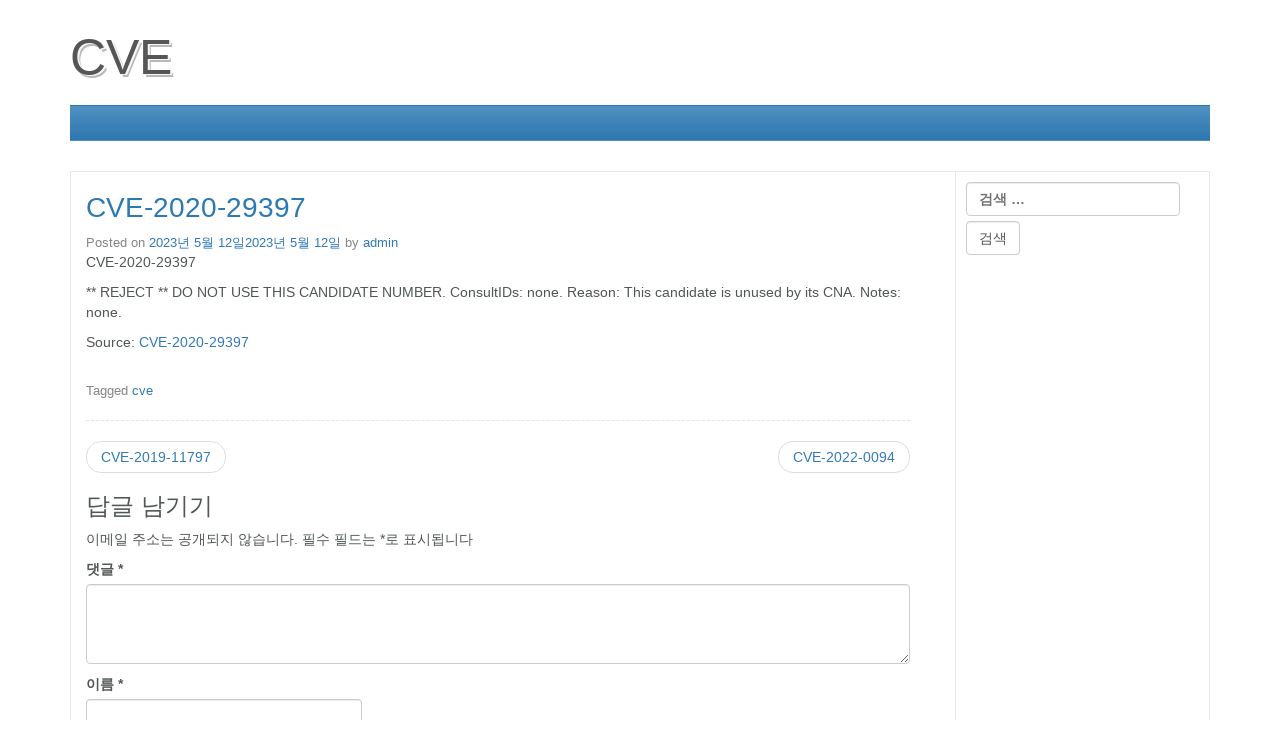

--- FILE ---
content_type: text/html; charset=utf-8
request_url: https://www.google.com/recaptcha/api2/anchor?ar=1&k=6Lf_2c0nAAAAAOaoM85EukAQeBVzefNoLFL_JC_V&co=aHR0cHM6Ly9jdmUuamlyYWsubmV0OjQ0Mw..&hl=en&v=PoyoqOPhxBO7pBk68S4YbpHZ&theme=light&size=normal&anchor-ms=20000&execute-ms=30000&cb=w811sqoj422j
body_size: 49213
content:
<!DOCTYPE HTML><html dir="ltr" lang="en"><head><meta http-equiv="Content-Type" content="text/html; charset=UTF-8">
<meta http-equiv="X-UA-Compatible" content="IE=edge">
<title>reCAPTCHA</title>
<style type="text/css">
/* cyrillic-ext */
@font-face {
  font-family: 'Roboto';
  font-style: normal;
  font-weight: 400;
  font-stretch: 100%;
  src: url(//fonts.gstatic.com/s/roboto/v48/KFO7CnqEu92Fr1ME7kSn66aGLdTylUAMa3GUBHMdazTgWw.woff2) format('woff2');
  unicode-range: U+0460-052F, U+1C80-1C8A, U+20B4, U+2DE0-2DFF, U+A640-A69F, U+FE2E-FE2F;
}
/* cyrillic */
@font-face {
  font-family: 'Roboto';
  font-style: normal;
  font-weight: 400;
  font-stretch: 100%;
  src: url(//fonts.gstatic.com/s/roboto/v48/KFO7CnqEu92Fr1ME7kSn66aGLdTylUAMa3iUBHMdazTgWw.woff2) format('woff2');
  unicode-range: U+0301, U+0400-045F, U+0490-0491, U+04B0-04B1, U+2116;
}
/* greek-ext */
@font-face {
  font-family: 'Roboto';
  font-style: normal;
  font-weight: 400;
  font-stretch: 100%;
  src: url(//fonts.gstatic.com/s/roboto/v48/KFO7CnqEu92Fr1ME7kSn66aGLdTylUAMa3CUBHMdazTgWw.woff2) format('woff2');
  unicode-range: U+1F00-1FFF;
}
/* greek */
@font-face {
  font-family: 'Roboto';
  font-style: normal;
  font-weight: 400;
  font-stretch: 100%;
  src: url(//fonts.gstatic.com/s/roboto/v48/KFO7CnqEu92Fr1ME7kSn66aGLdTylUAMa3-UBHMdazTgWw.woff2) format('woff2');
  unicode-range: U+0370-0377, U+037A-037F, U+0384-038A, U+038C, U+038E-03A1, U+03A3-03FF;
}
/* math */
@font-face {
  font-family: 'Roboto';
  font-style: normal;
  font-weight: 400;
  font-stretch: 100%;
  src: url(//fonts.gstatic.com/s/roboto/v48/KFO7CnqEu92Fr1ME7kSn66aGLdTylUAMawCUBHMdazTgWw.woff2) format('woff2');
  unicode-range: U+0302-0303, U+0305, U+0307-0308, U+0310, U+0312, U+0315, U+031A, U+0326-0327, U+032C, U+032F-0330, U+0332-0333, U+0338, U+033A, U+0346, U+034D, U+0391-03A1, U+03A3-03A9, U+03B1-03C9, U+03D1, U+03D5-03D6, U+03F0-03F1, U+03F4-03F5, U+2016-2017, U+2034-2038, U+203C, U+2040, U+2043, U+2047, U+2050, U+2057, U+205F, U+2070-2071, U+2074-208E, U+2090-209C, U+20D0-20DC, U+20E1, U+20E5-20EF, U+2100-2112, U+2114-2115, U+2117-2121, U+2123-214F, U+2190, U+2192, U+2194-21AE, U+21B0-21E5, U+21F1-21F2, U+21F4-2211, U+2213-2214, U+2216-22FF, U+2308-230B, U+2310, U+2319, U+231C-2321, U+2336-237A, U+237C, U+2395, U+239B-23B7, U+23D0, U+23DC-23E1, U+2474-2475, U+25AF, U+25B3, U+25B7, U+25BD, U+25C1, U+25CA, U+25CC, U+25FB, U+266D-266F, U+27C0-27FF, U+2900-2AFF, U+2B0E-2B11, U+2B30-2B4C, U+2BFE, U+3030, U+FF5B, U+FF5D, U+1D400-1D7FF, U+1EE00-1EEFF;
}
/* symbols */
@font-face {
  font-family: 'Roboto';
  font-style: normal;
  font-weight: 400;
  font-stretch: 100%;
  src: url(//fonts.gstatic.com/s/roboto/v48/KFO7CnqEu92Fr1ME7kSn66aGLdTylUAMaxKUBHMdazTgWw.woff2) format('woff2');
  unicode-range: U+0001-000C, U+000E-001F, U+007F-009F, U+20DD-20E0, U+20E2-20E4, U+2150-218F, U+2190, U+2192, U+2194-2199, U+21AF, U+21E6-21F0, U+21F3, U+2218-2219, U+2299, U+22C4-22C6, U+2300-243F, U+2440-244A, U+2460-24FF, U+25A0-27BF, U+2800-28FF, U+2921-2922, U+2981, U+29BF, U+29EB, U+2B00-2BFF, U+4DC0-4DFF, U+FFF9-FFFB, U+10140-1018E, U+10190-1019C, U+101A0, U+101D0-101FD, U+102E0-102FB, U+10E60-10E7E, U+1D2C0-1D2D3, U+1D2E0-1D37F, U+1F000-1F0FF, U+1F100-1F1AD, U+1F1E6-1F1FF, U+1F30D-1F30F, U+1F315, U+1F31C, U+1F31E, U+1F320-1F32C, U+1F336, U+1F378, U+1F37D, U+1F382, U+1F393-1F39F, U+1F3A7-1F3A8, U+1F3AC-1F3AF, U+1F3C2, U+1F3C4-1F3C6, U+1F3CA-1F3CE, U+1F3D4-1F3E0, U+1F3ED, U+1F3F1-1F3F3, U+1F3F5-1F3F7, U+1F408, U+1F415, U+1F41F, U+1F426, U+1F43F, U+1F441-1F442, U+1F444, U+1F446-1F449, U+1F44C-1F44E, U+1F453, U+1F46A, U+1F47D, U+1F4A3, U+1F4B0, U+1F4B3, U+1F4B9, U+1F4BB, U+1F4BF, U+1F4C8-1F4CB, U+1F4D6, U+1F4DA, U+1F4DF, U+1F4E3-1F4E6, U+1F4EA-1F4ED, U+1F4F7, U+1F4F9-1F4FB, U+1F4FD-1F4FE, U+1F503, U+1F507-1F50B, U+1F50D, U+1F512-1F513, U+1F53E-1F54A, U+1F54F-1F5FA, U+1F610, U+1F650-1F67F, U+1F687, U+1F68D, U+1F691, U+1F694, U+1F698, U+1F6AD, U+1F6B2, U+1F6B9-1F6BA, U+1F6BC, U+1F6C6-1F6CF, U+1F6D3-1F6D7, U+1F6E0-1F6EA, U+1F6F0-1F6F3, U+1F6F7-1F6FC, U+1F700-1F7FF, U+1F800-1F80B, U+1F810-1F847, U+1F850-1F859, U+1F860-1F887, U+1F890-1F8AD, U+1F8B0-1F8BB, U+1F8C0-1F8C1, U+1F900-1F90B, U+1F93B, U+1F946, U+1F984, U+1F996, U+1F9E9, U+1FA00-1FA6F, U+1FA70-1FA7C, U+1FA80-1FA89, U+1FA8F-1FAC6, U+1FACE-1FADC, U+1FADF-1FAE9, U+1FAF0-1FAF8, U+1FB00-1FBFF;
}
/* vietnamese */
@font-face {
  font-family: 'Roboto';
  font-style: normal;
  font-weight: 400;
  font-stretch: 100%;
  src: url(//fonts.gstatic.com/s/roboto/v48/KFO7CnqEu92Fr1ME7kSn66aGLdTylUAMa3OUBHMdazTgWw.woff2) format('woff2');
  unicode-range: U+0102-0103, U+0110-0111, U+0128-0129, U+0168-0169, U+01A0-01A1, U+01AF-01B0, U+0300-0301, U+0303-0304, U+0308-0309, U+0323, U+0329, U+1EA0-1EF9, U+20AB;
}
/* latin-ext */
@font-face {
  font-family: 'Roboto';
  font-style: normal;
  font-weight: 400;
  font-stretch: 100%;
  src: url(//fonts.gstatic.com/s/roboto/v48/KFO7CnqEu92Fr1ME7kSn66aGLdTylUAMa3KUBHMdazTgWw.woff2) format('woff2');
  unicode-range: U+0100-02BA, U+02BD-02C5, U+02C7-02CC, U+02CE-02D7, U+02DD-02FF, U+0304, U+0308, U+0329, U+1D00-1DBF, U+1E00-1E9F, U+1EF2-1EFF, U+2020, U+20A0-20AB, U+20AD-20C0, U+2113, U+2C60-2C7F, U+A720-A7FF;
}
/* latin */
@font-face {
  font-family: 'Roboto';
  font-style: normal;
  font-weight: 400;
  font-stretch: 100%;
  src: url(//fonts.gstatic.com/s/roboto/v48/KFO7CnqEu92Fr1ME7kSn66aGLdTylUAMa3yUBHMdazQ.woff2) format('woff2');
  unicode-range: U+0000-00FF, U+0131, U+0152-0153, U+02BB-02BC, U+02C6, U+02DA, U+02DC, U+0304, U+0308, U+0329, U+2000-206F, U+20AC, U+2122, U+2191, U+2193, U+2212, U+2215, U+FEFF, U+FFFD;
}
/* cyrillic-ext */
@font-face {
  font-family: 'Roboto';
  font-style: normal;
  font-weight: 500;
  font-stretch: 100%;
  src: url(//fonts.gstatic.com/s/roboto/v48/KFO7CnqEu92Fr1ME7kSn66aGLdTylUAMa3GUBHMdazTgWw.woff2) format('woff2');
  unicode-range: U+0460-052F, U+1C80-1C8A, U+20B4, U+2DE0-2DFF, U+A640-A69F, U+FE2E-FE2F;
}
/* cyrillic */
@font-face {
  font-family: 'Roboto';
  font-style: normal;
  font-weight: 500;
  font-stretch: 100%;
  src: url(//fonts.gstatic.com/s/roboto/v48/KFO7CnqEu92Fr1ME7kSn66aGLdTylUAMa3iUBHMdazTgWw.woff2) format('woff2');
  unicode-range: U+0301, U+0400-045F, U+0490-0491, U+04B0-04B1, U+2116;
}
/* greek-ext */
@font-face {
  font-family: 'Roboto';
  font-style: normal;
  font-weight: 500;
  font-stretch: 100%;
  src: url(//fonts.gstatic.com/s/roboto/v48/KFO7CnqEu92Fr1ME7kSn66aGLdTylUAMa3CUBHMdazTgWw.woff2) format('woff2');
  unicode-range: U+1F00-1FFF;
}
/* greek */
@font-face {
  font-family: 'Roboto';
  font-style: normal;
  font-weight: 500;
  font-stretch: 100%;
  src: url(//fonts.gstatic.com/s/roboto/v48/KFO7CnqEu92Fr1ME7kSn66aGLdTylUAMa3-UBHMdazTgWw.woff2) format('woff2');
  unicode-range: U+0370-0377, U+037A-037F, U+0384-038A, U+038C, U+038E-03A1, U+03A3-03FF;
}
/* math */
@font-face {
  font-family: 'Roboto';
  font-style: normal;
  font-weight: 500;
  font-stretch: 100%;
  src: url(//fonts.gstatic.com/s/roboto/v48/KFO7CnqEu92Fr1ME7kSn66aGLdTylUAMawCUBHMdazTgWw.woff2) format('woff2');
  unicode-range: U+0302-0303, U+0305, U+0307-0308, U+0310, U+0312, U+0315, U+031A, U+0326-0327, U+032C, U+032F-0330, U+0332-0333, U+0338, U+033A, U+0346, U+034D, U+0391-03A1, U+03A3-03A9, U+03B1-03C9, U+03D1, U+03D5-03D6, U+03F0-03F1, U+03F4-03F5, U+2016-2017, U+2034-2038, U+203C, U+2040, U+2043, U+2047, U+2050, U+2057, U+205F, U+2070-2071, U+2074-208E, U+2090-209C, U+20D0-20DC, U+20E1, U+20E5-20EF, U+2100-2112, U+2114-2115, U+2117-2121, U+2123-214F, U+2190, U+2192, U+2194-21AE, U+21B0-21E5, U+21F1-21F2, U+21F4-2211, U+2213-2214, U+2216-22FF, U+2308-230B, U+2310, U+2319, U+231C-2321, U+2336-237A, U+237C, U+2395, U+239B-23B7, U+23D0, U+23DC-23E1, U+2474-2475, U+25AF, U+25B3, U+25B7, U+25BD, U+25C1, U+25CA, U+25CC, U+25FB, U+266D-266F, U+27C0-27FF, U+2900-2AFF, U+2B0E-2B11, U+2B30-2B4C, U+2BFE, U+3030, U+FF5B, U+FF5D, U+1D400-1D7FF, U+1EE00-1EEFF;
}
/* symbols */
@font-face {
  font-family: 'Roboto';
  font-style: normal;
  font-weight: 500;
  font-stretch: 100%;
  src: url(//fonts.gstatic.com/s/roboto/v48/KFO7CnqEu92Fr1ME7kSn66aGLdTylUAMaxKUBHMdazTgWw.woff2) format('woff2');
  unicode-range: U+0001-000C, U+000E-001F, U+007F-009F, U+20DD-20E0, U+20E2-20E4, U+2150-218F, U+2190, U+2192, U+2194-2199, U+21AF, U+21E6-21F0, U+21F3, U+2218-2219, U+2299, U+22C4-22C6, U+2300-243F, U+2440-244A, U+2460-24FF, U+25A0-27BF, U+2800-28FF, U+2921-2922, U+2981, U+29BF, U+29EB, U+2B00-2BFF, U+4DC0-4DFF, U+FFF9-FFFB, U+10140-1018E, U+10190-1019C, U+101A0, U+101D0-101FD, U+102E0-102FB, U+10E60-10E7E, U+1D2C0-1D2D3, U+1D2E0-1D37F, U+1F000-1F0FF, U+1F100-1F1AD, U+1F1E6-1F1FF, U+1F30D-1F30F, U+1F315, U+1F31C, U+1F31E, U+1F320-1F32C, U+1F336, U+1F378, U+1F37D, U+1F382, U+1F393-1F39F, U+1F3A7-1F3A8, U+1F3AC-1F3AF, U+1F3C2, U+1F3C4-1F3C6, U+1F3CA-1F3CE, U+1F3D4-1F3E0, U+1F3ED, U+1F3F1-1F3F3, U+1F3F5-1F3F7, U+1F408, U+1F415, U+1F41F, U+1F426, U+1F43F, U+1F441-1F442, U+1F444, U+1F446-1F449, U+1F44C-1F44E, U+1F453, U+1F46A, U+1F47D, U+1F4A3, U+1F4B0, U+1F4B3, U+1F4B9, U+1F4BB, U+1F4BF, U+1F4C8-1F4CB, U+1F4D6, U+1F4DA, U+1F4DF, U+1F4E3-1F4E6, U+1F4EA-1F4ED, U+1F4F7, U+1F4F9-1F4FB, U+1F4FD-1F4FE, U+1F503, U+1F507-1F50B, U+1F50D, U+1F512-1F513, U+1F53E-1F54A, U+1F54F-1F5FA, U+1F610, U+1F650-1F67F, U+1F687, U+1F68D, U+1F691, U+1F694, U+1F698, U+1F6AD, U+1F6B2, U+1F6B9-1F6BA, U+1F6BC, U+1F6C6-1F6CF, U+1F6D3-1F6D7, U+1F6E0-1F6EA, U+1F6F0-1F6F3, U+1F6F7-1F6FC, U+1F700-1F7FF, U+1F800-1F80B, U+1F810-1F847, U+1F850-1F859, U+1F860-1F887, U+1F890-1F8AD, U+1F8B0-1F8BB, U+1F8C0-1F8C1, U+1F900-1F90B, U+1F93B, U+1F946, U+1F984, U+1F996, U+1F9E9, U+1FA00-1FA6F, U+1FA70-1FA7C, U+1FA80-1FA89, U+1FA8F-1FAC6, U+1FACE-1FADC, U+1FADF-1FAE9, U+1FAF0-1FAF8, U+1FB00-1FBFF;
}
/* vietnamese */
@font-face {
  font-family: 'Roboto';
  font-style: normal;
  font-weight: 500;
  font-stretch: 100%;
  src: url(//fonts.gstatic.com/s/roboto/v48/KFO7CnqEu92Fr1ME7kSn66aGLdTylUAMa3OUBHMdazTgWw.woff2) format('woff2');
  unicode-range: U+0102-0103, U+0110-0111, U+0128-0129, U+0168-0169, U+01A0-01A1, U+01AF-01B0, U+0300-0301, U+0303-0304, U+0308-0309, U+0323, U+0329, U+1EA0-1EF9, U+20AB;
}
/* latin-ext */
@font-face {
  font-family: 'Roboto';
  font-style: normal;
  font-weight: 500;
  font-stretch: 100%;
  src: url(//fonts.gstatic.com/s/roboto/v48/KFO7CnqEu92Fr1ME7kSn66aGLdTylUAMa3KUBHMdazTgWw.woff2) format('woff2');
  unicode-range: U+0100-02BA, U+02BD-02C5, U+02C7-02CC, U+02CE-02D7, U+02DD-02FF, U+0304, U+0308, U+0329, U+1D00-1DBF, U+1E00-1E9F, U+1EF2-1EFF, U+2020, U+20A0-20AB, U+20AD-20C0, U+2113, U+2C60-2C7F, U+A720-A7FF;
}
/* latin */
@font-face {
  font-family: 'Roboto';
  font-style: normal;
  font-weight: 500;
  font-stretch: 100%;
  src: url(//fonts.gstatic.com/s/roboto/v48/KFO7CnqEu92Fr1ME7kSn66aGLdTylUAMa3yUBHMdazQ.woff2) format('woff2');
  unicode-range: U+0000-00FF, U+0131, U+0152-0153, U+02BB-02BC, U+02C6, U+02DA, U+02DC, U+0304, U+0308, U+0329, U+2000-206F, U+20AC, U+2122, U+2191, U+2193, U+2212, U+2215, U+FEFF, U+FFFD;
}
/* cyrillic-ext */
@font-face {
  font-family: 'Roboto';
  font-style: normal;
  font-weight: 900;
  font-stretch: 100%;
  src: url(//fonts.gstatic.com/s/roboto/v48/KFO7CnqEu92Fr1ME7kSn66aGLdTylUAMa3GUBHMdazTgWw.woff2) format('woff2');
  unicode-range: U+0460-052F, U+1C80-1C8A, U+20B4, U+2DE0-2DFF, U+A640-A69F, U+FE2E-FE2F;
}
/* cyrillic */
@font-face {
  font-family: 'Roboto';
  font-style: normal;
  font-weight: 900;
  font-stretch: 100%;
  src: url(//fonts.gstatic.com/s/roboto/v48/KFO7CnqEu92Fr1ME7kSn66aGLdTylUAMa3iUBHMdazTgWw.woff2) format('woff2');
  unicode-range: U+0301, U+0400-045F, U+0490-0491, U+04B0-04B1, U+2116;
}
/* greek-ext */
@font-face {
  font-family: 'Roboto';
  font-style: normal;
  font-weight: 900;
  font-stretch: 100%;
  src: url(//fonts.gstatic.com/s/roboto/v48/KFO7CnqEu92Fr1ME7kSn66aGLdTylUAMa3CUBHMdazTgWw.woff2) format('woff2');
  unicode-range: U+1F00-1FFF;
}
/* greek */
@font-face {
  font-family: 'Roboto';
  font-style: normal;
  font-weight: 900;
  font-stretch: 100%;
  src: url(//fonts.gstatic.com/s/roboto/v48/KFO7CnqEu92Fr1ME7kSn66aGLdTylUAMa3-UBHMdazTgWw.woff2) format('woff2');
  unicode-range: U+0370-0377, U+037A-037F, U+0384-038A, U+038C, U+038E-03A1, U+03A3-03FF;
}
/* math */
@font-face {
  font-family: 'Roboto';
  font-style: normal;
  font-weight: 900;
  font-stretch: 100%;
  src: url(//fonts.gstatic.com/s/roboto/v48/KFO7CnqEu92Fr1ME7kSn66aGLdTylUAMawCUBHMdazTgWw.woff2) format('woff2');
  unicode-range: U+0302-0303, U+0305, U+0307-0308, U+0310, U+0312, U+0315, U+031A, U+0326-0327, U+032C, U+032F-0330, U+0332-0333, U+0338, U+033A, U+0346, U+034D, U+0391-03A1, U+03A3-03A9, U+03B1-03C9, U+03D1, U+03D5-03D6, U+03F0-03F1, U+03F4-03F5, U+2016-2017, U+2034-2038, U+203C, U+2040, U+2043, U+2047, U+2050, U+2057, U+205F, U+2070-2071, U+2074-208E, U+2090-209C, U+20D0-20DC, U+20E1, U+20E5-20EF, U+2100-2112, U+2114-2115, U+2117-2121, U+2123-214F, U+2190, U+2192, U+2194-21AE, U+21B0-21E5, U+21F1-21F2, U+21F4-2211, U+2213-2214, U+2216-22FF, U+2308-230B, U+2310, U+2319, U+231C-2321, U+2336-237A, U+237C, U+2395, U+239B-23B7, U+23D0, U+23DC-23E1, U+2474-2475, U+25AF, U+25B3, U+25B7, U+25BD, U+25C1, U+25CA, U+25CC, U+25FB, U+266D-266F, U+27C0-27FF, U+2900-2AFF, U+2B0E-2B11, U+2B30-2B4C, U+2BFE, U+3030, U+FF5B, U+FF5D, U+1D400-1D7FF, U+1EE00-1EEFF;
}
/* symbols */
@font-face {
  font-family: 'Roboto';
  font-style: normal;
  font-weight: 900;
  font-stretch: 100%;
  src: url(//fonts.gstatic.com/s/roboto/v48/KFO7CnqEu92Fr1ME7kSn66aGLdTylUAMaxKUBHMdazTgWw.woff2) format('woff2');
  unicode-range: U+0001-000C, U+000E-001F, U+007F-009F, U+20DD-20E0, U+20E2-20E4, U+2150-218F, U+2190, U+2192, U+2194-2199, U+21AF, U+21E6-21F0, U+21F3, U+2218-2219, U+2299, U+22C4-22C6, U+2300-243F, U+2440-244A, U+2460-24FF, U+25A0-27BF, U+2800-28FF, U+2921-2922, U+2981, U+29BF, U+29EB, U+2B00-2BFF, U+4DC0-4DFF, U+FFF9-FFFB, U+10140-1018E, U+10190-1019C, U+101A0, U+101D0-101FD, U+102E0-102FB, U+10E60-10E7E, U+1D2C0-1D2D3, U+1D2E0-1D37F, U+1F000-1F0FF, U+1F100-1F1AD, U+1F1E6-1F1FF, U+1F30D-1F30F, U+1F315, U+1F31C, U+1F31E, U+1F320-1F32C, U+1F336, U+1F378, U+1F37D, U+1F382, U+1F393-1F39F, U+1F3A7-1F3A8, U+1F3AC-1F3AF, U+1F3C2, U+1F3C4-1F3C6, U+1F3CA-1F3CE, U+1F3D4-1F3E0, U+1F3ED, U+1F3F1-1F3F3, U+1F3F5-1F3F7, U+1F408, U+1F415, U+1F41F, U+1F426, U+1F43F, U+1F441-1F442, U+1F444, U+1F446-1F449, U+1F44C-1F44E, U+1F453, U+1F46A, U+1F47D, U+1F4A3, U+1F4B0, U+1F4B3, U+1F4B9, U+1F4BB, U+1F4BF, U+1F4C8-1F4CB, U+1F4D6, U+1F4DA, U+1F4DF, U+1F4E3-1F4E6, U+1F4EA-1F4ED, U+1F4F7, U+1F4F9-1F4FB, U+1F4FD-1F4FE, U+1F503, U+1F507-1F50B, U+1F50D, U+1F512-1F513, U+1F53E-1F54A, U+1F54F-1F5FA, U+1F610, U+1F650-1F67F, U+1F687, U+1F68D, U+1F691, U+1F694, U+1F698, U+1F6AD, U+1F6B2, U+1F6B9-1F6BA, U+1F6BC, U+1F6C6-1F6CF, U+1F6D3-1F6D7, U+1F6E0-1F6EA, U+1F6F0-1F6F3, U+1F6F7-1F6FC, U+1F700-1F7FF, U+1F800-1F80B, U+1F810-1F847, U+1F850-1F859, U+1F860-1F887, U+1F890-1F8AD, U+1F8B0-1F8BB, U+1F8C0-1F8C1, U+1F900-1F90B, U+1F93B, U+1F946, U+1F984, U+1F996, U+1F9E9, U+1FA00-1FA6F, U+1FA70-1FA7C, U+1FA80-1FA89, U+1FA8F-1FAC6, U+1FACE-1FADC, U+1FADF-1FAE9, U+1FAF0-1FAF8, U+1FB00-1FBFF;
}
/* vietnamese */
@font-face {
  font-family: 'Roboto';
  font-style: normal;
  font-weight: 900;
  font-stretch: 100%;
  src: url(//fonts.gstatic.com/s/roboto/v48/KFO7CnqEu92Fr1ME7kSn66aGLdTylUAMa3OUBHMdazTgWw.woff2) format('woff2');
  unicode-range: U+0102-0103, U+0110-0111, U+0128-0129, U+0168-0169, U+01A0-01A1, U+01AF-01B0, U+0300-0301, U+0303-0304, U+0308-0309, U+0323, U+0329, U+1EA0-1EF9, U+20AB;
}
/* latin-ext */
@font-face {
  font-family: 'Roboto';
  font-style: normal;
  font-weight: 900;
  font-stretch: 100%;
  src: url(//fonts.gstatic.com/s/roboto/v48/KFO7CnqEu92Fr1ME7kSn66aGLdTylUAMa3KUBHMdazTgWw.woff2) format('woff2');
  unicode-range: U+0100-02BA, U+02BD-02C5, U+02C7-02CC, U+02CE-02D7, U+02DD-02FF, U+0304, U+0308, U+0329, U+1D00-1DBF, U+1E00-1E9F, U+1EF2-1EFF, U+2020, U+20A0-20AB, U+20AD-20C0, U+2113, U+2C60-2C7F, U+A720-A7FF;
}
/* latin */
@font-face {
  font-family: 'Roboto';
  font-style: normal;
  font-weight: 900;
  font-stretch: 100%;
  src: url(//fonts.gstatic.com/s/roboto/v48/KFO7CnqEu92Fr1ME7kSn66aGLdTylUAMa3yUBHMdazQ.woff2) format('woff2');
  unicode-range: U+0000-00FF, U+0131, U+0152-0153, U+02BB-02BC, U+02C6, U+02DA, U+02DC, U+0304, U+0308, U+0329, U+2000-206F, U+20AC, U+2122, U+2191, U+2193, U+2212, U+2215, U+FEFF, U+FFFD;
}

</style>
<link rel="stylesheet" type="text/css" href="https://www.gstatic.com/recaptcha/releases/PoyoqOPhxBO7pBk68S4YbpHZ/styles__ltr.css">
<script nonce="wh_yUQi3H8D6RW_ZGywZxQ" type="text/javascript">window['__recaptcha_api'] = 'https://www.google.com/recaptcha/api2/';</script>
<script type="text/javascript" src="https://www.gstatic.com/recaptcha/releases/PoyoqOPhxBO7pBk68S4YbpHZ/recaptcha__en.js" nonce="wh_yUQi3H8D6RW_ZGywZxQ">
      
    </script></head>
<body><div id="rc-anchor-alert" class="rc-anchor-alert"></div>
<input type="hidden" id="recaptcha-token" value="[base64]">
<script type="text/javascript" nonce="wh_yUQi3H8D6RW_ZGywZxQ">
      recaptcha.anchor.Main.init("[\x22ainput\x22,[\x22bgdata\x22,\x22\x22,\[base64]/[base64]/UltIKytdPWE6KGE8MjA0OD9SW0grK109YT4+NnwxOTI6KChhJjY0NTEyKT09NTUyOTYmJnErMTxoLmxlbmd0aCYmKGguY2hhckNvZGVBdChxKzEpJjY0NTEyKT09NTYzMjA/[base64]/MjU1OlI/[base64]/[base64]/[base64]/[base64]/[base64]/[base64]/[base64]/[base64]/[base64]/[base64]\x22,\[base64]\x22,\[base64]/[base64]/CgsOAw68qbXl2PcKvGQnCnBPCoEURwrbDncO3w5jDjAbDpyBQDAVHYcKfwqstLsORw71RwpR5KcKPwrXDiMOvw5o+w4/CgQpwMgvCpcOuw5JBXcKBw4DDhMKDw73Cogo/wqhmWiUHUmoCw6J0wolnw7ZIJsKlG8OMw7zDrWRtOcOHw6fDr8OnNmdXw53Ct2/DvFXDvTnCucKPdTlTJcOeQsOtw5hPw5/[base64]/TiDDvXPCosOTw6HDmMKiT8Ktwps2woXCo8KbwrhCNcO8woLCrMKJFcKWQQPDnsOyAR/Dl3JbL8KDwqjCscOcR8KwQcKCwp7CuGvDvxrDlBrCuQ7CrMOJLDoDw7Fyw6HDmcKGO3/Dr1XCjSsQw53CqsKeD8KzwoMUw7BtwpLClcO2R8OwBmXCuMKEw57DujvCuWLDicK8w41gCsO4VV0UdcOtHsKoNcKYDGAhGsKcwrAEHFPCosK8acK/w7kUwrc/R1ZZw61twq7Dm8KGYcKFwqYew5rDvMKnwovDjl8eYcKGwqfDk3rDq8OlwoQ0wqt9wqjCo8Ojw6jDjDhBw5ZNwrB/w6HCkjrDsXJ4dnkKNcOXwogHbcOLw57DtzrDjMOqw7xtUsK4aU/CksKAOxYOYzoqwotUwr5lMEzCvMO2VGXDjMKsFkIOwpllIcOfw6fCvjfDl1bCsh3DosKuwrHClcOTH8K1ZlvDnU4Rw5tTYsOWw6Ixw6RXKMOsPjfDi8K9ScKrw4TDgMKBc08oOMOlwrHDpVRywpfCrWrCr8OJFsKDOQzDgjXDlQLCqsOzLV7CsSEdwrZROU9vI8O/[base64]/CmAILXMOLwoHCocO5wrpCS8OfAsO4wq3Cu8OLbXIGwqrCrXHCg8O9AMOJw5bCoU/CvGxsb8OhTikKP8Kew7dGw7oGwq/CnsOoPgpPw6jCggrDl8KzdhpZw5vCqTDCp8OHwr/[base64]/CssOqQm/[base64]/MsKDwrrDk8OWPWbDsEbDpzESw4bDscOaUEfCsQQXT1zDsRB3w7cYGcOPFBnDmjvDhMK8f0gOCXvCuggqw5A3R3EFwr9gwpk0R0nDpcOWwpPCmVozQ8KxFcKDV8OxX0g4B8KNG8KqwoYOw6vCgwQbGD/[base64]/[base64]/CvyoyIsKELMK+w4vCsQnDn8O6agPDhSnDm0MWaMK8wojChCDCqTXCi0jDv0/Dk3zCkzZ3DRXDncKiD8OVwovCmcOGbwQew6zDvsKdwq51fkoVGsKkwrZIAsOhw71Aw5rCjMKBQmAnwqjDpT4Qw5bChG8UwrxUwoNBSynCsMOnw5PCg8KweSLCj3DCucOJG8OxwrFGW0nDqX3DvGwFbcKmw4tkecOWFyrDhgHDuDN/wqlUPzLCl8OywpRsw7jDjWXDqHRpJANnP8O2WzMkwrJkM8O7w4ZswoQLXRQjw4k3w4TDhcOAKMO9w7HCngXDm1o+blnDrMKGBh5rw77DqjHCrMK1wroAEijDp8OzPEHDq8O7FioMfcKrUcO3w6BOdW/[base64]/dMOndgMQVcKxw5fCjwNFe8O/DsKGT8O/[base64]/PcKLHxRDX8K9wojClcO0wptOZ8Kzw6pTIgkTWy3DiMKbwrA/wq42bsKBw6sGAkBwOxvDhRJ3wqjCtMOBw4HCi0t0w5IUUh7CssKBBUMpwr7CvMKEDz4VEX3DqcOswoIqw43DmsK6Emc5w4BHWMOpdsOnWV/DjncIw65RwqvDr8K+fcORci8Sw7fCjF5tw77DhcKgwpzCu3waYg7Cl8KPw4liLFZjF8K0PAdDw4ddwoIKGXXDncO4H8OXwqpswq94wpU/wpNowqgpw7XCn2HCl00MNcOiJx8SScONB8OgIkvCqR0TIkNjPRgXKMKpwo9Ew48EwrnDvsOXL8K7CsOZw6jCpcOdXmTDisKHw6XDgiYKwo5rwqXCn8KgN8OqLMOaMkxGwop1BMKjQSxEwpzDhEHCqURhw6lCNi3CicKBYEQ8BB3CjMKVwp8HMsOVw4nCuMOFwp/DhSNaBT7CsMK9w6HDunQQw5DDq8OXwqx0wpXDnMKbw6PCjcKESjAAwrfCt1zDnnICwqvCm8K7wqgxaMK3w5ZUBcKuwpMZFsKnwrjCtsKwUMODBMOqw6vCoF/DvMKnw7R0V8OrGsOsesOaw7DDvsKONcK2MBDDrCF/w7Z1w43Cu8OwJ8ObQ8OGPMKITEE8dSXCjzTCvcKAPwhIw4QFw7nDqRB7MRDDqgNXe8OED8Klw5vDvsOnwr/CgSbCqljDsH9+w53CqAPCkcOhwo3DhzXDqsKKwphUw5tOw7oow4YfGwjClhHDmEMdw5zDmH1MBMKfwog6wqk/VMK4w6zCi8OTHcKzwrLCpxDClDTDgRnDmcK5MzQgwqMsVH0YwqfDt3QdHh7CnMKFIcKCO1bDtMOyYsObacKQF3XDvWLCosOTI3sbZMO2R8ODwrHDl0/DoW4Rwp7ClMOFYcORw6vCmVXDucO9w6DDssKwC8O0w6/DnUFMw4xCFcKrw4fDq1JARnnDqitMw7vCgMKJcMOBw47DgcKcOMK8w7htdMOFdcO+FcK7DmAQwollwpdOwqhPwr/DukhVwqhjZEzCqVA1wq/DoMOqKl8EX1EqajTDucKjwoPDkiNmw5k9Hwx4JXJmwpUBXVoAE2gnJwDCghNpw5fDqT3ClMKEw5DCrFxTGlYkwqzDunvDoMOfw7Newrhhw53DjsOOwr9wSkbCu8O9wospwrB3wrzDt8K6w7vDmHNrUSZ8w5AKDUgTcQHDgcKQwplYRTRIUG8Dwo/ClgrDh1LDmRbCiBHDrMOzbigSw7PDiCh2w5vCn8OqIjvDn8OJXMK9wqJFRsKuw4BRMhLDhCDDi0TDpm91wp99w7EGX8KPw6VMwqNbHEZrw5HCmGrDsUsWwr9sUCrDhsK0YGhawrUoScKJV8Oewq3CqsKLdVg/wr4hwr97K8OXw5NuFcK/wp0McsOLw4pvX8OkwrofBMKqNcO5BcKCFMOQV8OjPyzCisKtw6FSwp/CoDzChEDCtcKjwok0Rlk3JWHCtsOiwrvDuyXCpcKSZMK7PyUFSsKdwpVNHsO8wogrQ8O1wpNhfsO3D8Ofw64lIsK/B8OHwqHCpXp3w7AkdXvDn2PClcKHwr3DqkwDDyrDicOIwrgPw7PCh8OZw47DrSPCrDkzQG8DAMOYwpdMRMObw4HCqsKVeMK9OcK4wrYFwq/[base64]/CpMOGYUQ/wrBow7QiOiHDu3p/McOGw7xMwpDDvglFwpdcZcOlUMKtwrTCocKTwqTCpVcDwq0VwovCi8O3wpHDnVvCgMOEBsKkw7/CpxJWeH0WNVTCgsKjw5s2w6IBwqRmKcKLGMO1woPDviPChA4Qw7xNHnrDp8KQwo4cdkRXFcKKwo0OYsOZTRM9w5gZwo9RPz/CiMOtw4nCq8OoFSFYw7LDocKswpDCpS7DuWrDh1fCnsORwop4w745wqvDlUnCmXYtwoAxdTLDsMOsYETDvsKsORLCsMOVSMKoVBHDqMK9w7zCjWQqEcO/w4TCgxs2wol1wqHDpjcXw7wOYyVwU8OnwphTw4Jmwqk5F34Ow6Zrw4RFSmM0CMOqw6jDkUFBw58fSBYQd2rDosKow51iZcOEdsOULsOEPMKNwpPClRIDw6nCmMORHsOGw6xlJsOWfT1iLmNGwqJqwpZ8FMK/MBzDmwkSIMK6wqvDv8K1w44ZWRrDl8O5YkxtFcK3wpnCq8Kow53Di8OdwoXDp8O/[base64]/[base64]/CtcO7L2wqC8O1w7lqaFl2Ln7Cs8OtQEkBDTzCmlQbw5zCtztewqPCnRTDjidGwpvCl8O6ZwLChsOrZsKMw49yZMO4w6N2w5ccwrzCh8Obw5UVZxPDrMO2CnVGwpLCvhY2MMOjFCPDqxM6bm7Dg8KYZXbCgsOtw6dXwovCjsKDDsOjVC/DsMOFP1RRKUATecOrITknw71hQcO4w53ClQdqJETCiyvCmCUzU8KWwodTXnMMYzHCpcKvw7YhJMK3YMOxZRhMw5NWwqzCvC/CocKawoPDm8Kyw7PDvh0fwprCtHU0wqfDs8KHbcKQw43CtcONI3/Di8KgE8KsJsKewo9PGcOAMFvDmcKGFCXCm8O/wrfDkMO1NsKlw4/DqFHCmMOZcMKJwqcLLQLDnsOoHMK5wrVdwqM/w7RzOMKpVHVUw5ApwrYGScOhw5vClFAsRMOcfHRvwpfDp8Olwpk/w6xkw7svwpTCtsKnR8OWT8ONwrJOw7rClyPDjMKCTVwiE8O4SsKxCWFlZGTCnsOqQMKnw6gBAcKGwp1MwrB+woRXQcKlwqXCpMO3woYREsKnbMK2TVDDm8K/wq/CmMKCwqPCgCJHGsKTwrfCs38ZwpPDpcODL8OAw77ChsOpbmsZw57CuRU3worCtsOsQk8efcOXaBjDqcOuwpTDkQJ/H8KVDXPDqsK8awwQQcO7OGtmw4TCnE4Iw7ZjFnPDvcOwworCoMOCw7jDlcOIXsOxw4XCksK8TcO9w7/DgMOEwpHDt1xSH8OiwozDs8Opw4QlVRgHcsONw63CihpZw4ZUw5LDmElxwonDnULCuMK1w5vDgsOCwp/Ct8K1c8ORK8KBdcOqw4N+wo5Fw4dyw6/Ct8Odw5ovesKNQGnCpQHCiRXDqcK/wrTCmXbCmcKRcWh7ZgzDoAHCk8KpWMKgY0zDpsK1Xm47AcOmdF7CiMKoM8Oaw4l4YmE9w43DocK1wrbDvwQ+wrTDu8K2NcKXCcOPch/Dok1HUn3DgEHDvl7DiXAMwo5lYsOvw48HUsKTfcOtLMOGwpZyLBjDv8KSw65XOcORwppJwqrCvBhWw5rDojRddHFDKSzCj8K9w6F1woPCtcOgw7wnwprDiXQmw4pTYMKIScOLQMOZwr7CkcKECj3Dj2EywoUXwopLwoI4w6V/LMKFw7XClSBoPsK1BUTDlcKkKmHDmR5/[base64]/DjFTCsWPDgwsTccKNMMK0QsKHw6lmw7gRwqPDmMOPwqzCvBTCv8Ouwrwyw4TDt17DlXhONzMMGSLCg8Ktw5sFQ8OVwohNwqIjw54dbcKbw6zCm8KtTAh1P8Ogwrlcw57Cr35BPMOFHW/[base64]/DksOBwrc0FcKvf8KAw5k+wqNQVsOqwqXCvcKpw4dTJ8KoYxzDo2zDlMKEXQ/Cii5IKcOtwq06w5rCvMKlMgDCpgMBZ8KALMOiUA0Ww45wGMOePcKXFMOpwphbwp5dfsOZw4QrLCpOwqlyE8O3wqxPwrlew6DDsxtgE8Kaw54zw7IIwrzCocOrwpzDhcOvbcKJAQBjw7U+e8O4w73DsFfCqMKRw4PCl8KHJVzDjjTClMO1X8O/IwgpB1E/w6jDqsOvw7wJwqNsw5dKw7BmegByJHINwpHDtWlkCMOgwqDCusKadibDpcKOeEk2woBaNsKTwrzDt8Ohw659GGY3wqxef8KpIR7DrsK/w5QAw77DksOfBcKZNcKldsKPC8Kfw4TCoMOeworDs3DCq8OVZMOYwos/IW7DoSrCkcOgw7bCjcKHw4fDj0TCnMO2wocHHMKnJcK3C3kNw516w4cHQHAyIMO5dBXDmgvCg8OZSTTCjx3DiUYBD8O8woXClsOGwopnw7IWwpBSG8OsdsK2YsKjwqkMVMKCwqA9GivCuMKBQcK7wqzDgMOCPcKqDC3Crxpkw79sExHCii95CsKGwq/DvU3DqCpwBcKtR3rCvBrCh8OMQcO8wrTDhHEYAcKtFsKBwrtKwrPCpnHDqzk9w6jDp8KuU8OhWMOBw7VjwoRoWcOdPwYzw5MlLDLDgsOww51FG8K3wrrDhFkGBsK0wrXDmMOnwqLDnF8Ee8OMLMOdwrpmYHgUw4c/w6DDicKowpclVSXDnTrDjMKFwpJqwrVGw7vCiS5OA8O0YxBrw57DgUjDkMKrw6xRwprCl8OiPWRmZMOCwpvDt8K3OcOow5Jlw4Miw4JAOcOKwrHCgMOVw5PDhMOrw75xH8OvNlXCriRswqcIw49iPsKqGQ5AGirCksKZQgBIO2p/wq8jwrLCjRHCp0ZowocFNcONZMOqwo5PUcKDNWYfwqbCl8Kjb8KnwqrDpXp5MMKIw6vCgsOJXzXCpsO/XsOCwrnDgcK2O8O/X8OdwoDDtGAAw5E+wprDoHllU8KeSwptw7LCsAjCmsOKeMOwSMOAw4zCg8O5YcKFwobDhMOCwqFDJU0mwqXCtsK+w6hGTsOJccK1wr0FesKTwp1sw6PCt8OCVsO/w5fDtMKWIn/DjgHDlMKCw4jCqMKzL3d+LsKSesOHwrM4wqQOCm4hCiwtwqnCiU7CsMK8cxXDoXnCsWERE1DDlCArBcK3RMO5Jn/CtgjDlcKOwp5RwrwlPxzChsKTw4sgD2PDoibDqnFjJsOVwobDgARywqPCp8ORNkQRw6/Cs8OkD3HCvG8zw611WcKuTsK6w6LDmWHDscKAw6DCg8KYwr5vcMO3w43ChQ9tw5bCk8OWfDDClTs1HgLCjV7Dq8OKwqhBBwPDomjDm8O4woEhwqjDklnDtAoDwpLCpTzDhsOPPkFiNjfCgH3Dv8OcwqTCscKRQmnDr1nCnsO/bcOOwpbChAJiw78MHsKmYQo2U8Ozw5YqwpHDhDxFeMKlXTFew6HCrcKpwrvDlMO3wqnCu8KAwq4xVsKBwpxrwrPCqMKNHnwBw4HCmMKgwqXCvcOhG8KJw6gLclFgw6UWwqVSJlF/w6EiEsKGwqdIJAzDowxCdiXCicKfw6zCncOnw6QFbEfCrBLDqybDmsONdDfCrwHCo8Kiw6REwqvDocKzWcKBwpgkHBF8wqzDkMKFcSlnPsORbMO9I3/CusOUwoZ/L8O8BygXw57Cv8OubcOAw53ChE/CvxgzegB4W0DDrcObwpLCn0Aae8OuEcOJw6jDt8OfK8OUw4ciPMKRwpIHwplHwpnCucK/TsKVw4fDh8KXJMOow4jCg8OUwojDrEDDiyc5w6h0BcOcwrnCgsKKP8Ojw73DpsKhLBAHwrzDtMODEMO0W8KswoRQFMOvHcONw5xmdsOFBwp6w4DCqcOWCTBqAsKMwpfCvjxXT3bCpsKPGMKIYGgLfU7DqsK0Gx9qYWUTKsKlQn/ChsO+TsK9asOewrLCqMOjcnjChkxsw73DrMO1wrfCqsKef1bDrFLDsMKZwpo5UljCk8OSw67DnsKSKMK3woYqHEPDvGQQMEjDnMOeC0HDuAPDgVlcwpVvByHClGV2w4HDiidxwprCuMKhwofCuk/DucOSw6wAwqLCicO9w7ZtwpFEwqrDsUvCkcO5BhYdfsK6Ty8xC8KJwoTCmsOnw4PCgMK/w4LCncKndGHDucO1woLDusOyHWgiw4N0FCdYN8OjY8OYS8KFw6hVw5xtBk0swp7DigxPwrZ1wrbCgzIYw4jChcOvwqPDuxBPc390THDDiMKRHD01wr5Qa8OSw4h7XsOpP8K6w6/CoQHDnMOBw7zCrTt5wp/[base64]/CmMO6w7jClsOew5IJw69hN8ODwp/DqhvCjEUIw6NIw6luwqHCp2krI29hwqd1w6/Cl8KaRxk+XcKlw4UiQTYHwoJ/w4MWLFQ7w5jCr1HDp3gPSMKPWx3Cn8OTD3ohG3zDr8OVwoXCkjwLSMOsw4nCtmdIUVTDpDvClXArw4wzLMKDw7XCjsKUBhE1w6/CsSrCoA5lwowxw5/DqUQ6U0QvwrzDj8KeEsKuNCXCtWjDmMKKwozDllsYQcK2QS/DhCbCqMKuwq5gfGzCgMOdawlaGgvDgMOiwoRCw6TDs8OJwrrCnsOKwqXCrg3Cmlw9GFpEw7jCocOzITPDnMOnwoNuw4TDn8ONw5DCn8Kyw6XCvMOzw7TClMKPE8OZdsKUwo7Cp1dhw6/CoAcbVMO2WSgWHcKnw4F/wrJgw43Dp8KNHRhkwpcOYMOWwpRyw6XCoVHCr1fCh10WwqTCqFB1w4d/cWPDt0/Cv8OfEMOATR4MfsOVS8KsNmnCrAzDusKSJwTCrsOcwpzChn4rVsONQ8OVw4IVZ8OKw53Coj8hw6DCo8KYYBDDsBHCssOTw4XDjCDDpUs5Z8KxNz/Dr0fCtMONw5MsSMKuVjYbb8Kew6vCvwzDt8KPB8OGwrTDsMKBwoUCbTDCrGDDmiARw4VVwpvDpsKbw47CnsKYw63DvydQQMKFeVAPcUTDqVofwprDu2bCmE3CgcObwpttw5o1H8KbesOnZ8Kjw6p/ST/DisOuw6l9WsOYfzLCssOywobDlsOuSzLCsD0NKsKIwrrCgnPChC/CpmTDsMOeM8Ogw7MlPcKFTlMSGsOwwqjDrsKkwro1TXPDm8O9wqzCumHDjz/Dr1k6HMObSsOYwr3DqcOjwrbDjQDDkMK1fsKiP2XDusKrwopZWTzDnhzDs8KMYAhGw4NTw6EJw7BPw7LDpsO3f8O2w53DmcOwWwk5wooMw4Q2VMO+PHdjwrBWwrbCusOLeCtYNcOuwrTCl8OcwqLCrhw4QsOqJsKCUyM9TSHCrAwbw7/DicOswqXCnsK+w4TDnMK4wpVlwp7DsDYywqRmPQRJYcKLw47DmyzCqi3CgwhRw4XCosOQK0bCjChHTk3Cum3CpFREwqVDw4TCh8Klw4TDrnTDvMK6wq/[base64]/w441fXrCrWbDogrCs8KDDcK4w48JUcKIUcKofcKQM2dNDcOwLEt6FzbCm3XCvhEzNMK7w6rDq8O2wrIuDlTDrGc5wqLDuAnCnxp9wq7Dm8OAMBrDhQnCgMOAMinDujXCtMKrHsOyRMKsw7HDiMKQwrE7wrPDtMOLKTfCnwbCr1/DiVNLw5PDtmQraC8RF8OyOsK8w73CuMKaQ8ObwpEBd8OFwrHDhMKrw6XDt8KWwqLCgz/CqS/[base64]/DszEhwqnCgcOfw4UcwrfDmh8pwpbCvlxGOsOvHcKtw6tQw60sw77CvcOSEiV+w6lNw53Dv2fDuHvDl0vDu0wDw4k4SsKxQDHDhkM0Q1AyF8KEwrDCkDN7w6HDpcK4w5TDlnkEGQQKwr/DtFbDl0p/CwRDYMKowoUbVsOTw6TDhScPNsOOwr3Ds8KhbsKMWcOtwp1YT8OJHgoaFsOiw7fCpcK7wqF7w7c6bUnCsQ3Dj8KPw6LDrcOQITFEY0IjKUvDn2fCijPDjiRFwovDjEXDpC3CuMK2w4YEw5wqLXx7EsO7w5/[base64]/DMOWejHDk8KAwpDDoXtPwq5yYsK3w70VfMOELUrDpHfCrXZZDMK/VXfDpcK0wq/CkR7Dlx/CiMOrblRBwpzCviPChl3CpBxXI8KEAsOSC0fDtcKkwrPDucKDOy7DhTYNC8OSE8OQwotmwqzDg8OdN8Ojw7TCuAXChyzDkEI0VsKddSwJw5XCgBtLTsO2wp3CmHzDtgcjwq1pwpNnCE3CimvDl1TDriXDvnDDtm7CgcOewo1Cw6h/w5TColpAwq4dwqTDriDCk8Kdw4nDkMOCbsOtw79OCBlDwrvCkcOdw780w7DCqcKdMTXDpkrDjxbCncOcS8O/w6BTw5piwohtw78Nw70Vw5vDkcK8UcOpwpPDgMK8UsK6UsK8a8KWEMOJw5HCiXVLw6sxwoUTwprDoGPDvWnDhxLDmkfDmATCiB4aek4twrfCpjfDsMKBDiwyFwTDicKIXSHDjRnDhwzCp8K3wpLDtcKNDGjDkVUKwrMyw7Rtwop/w6ZrQ8KNAGUnHBbChsKkw7Nnw7QHJcOpwpJlw5bDoijCmcKAUcKvw6vCh8KoOcK9wo7DuMO4WMOOdMKmw6zDhcO5wrEXw7U0wrXDll07wqrCgybDssKBwrBUwp/CuMOCDizCusO/SgbDrV7DuMK4EiLCncKywo/[base64]/Ggo7w7zDqMKQRcOecsK9wqRawrHCo0PDrsK5YhjDvRvCjsKhw6IyHybDmBdZwokjw6l1FmDDtcKsw5g+MzLCvMKBVjTDvhgXw7rCogTCtEDDiD4KwoDDpz/DjBosDkdmw7bClTnChMKxSBF0RsOaDUXDuMOmwrbDoy7CmcO1AEdbwrFtwrNkDhjCuBfCjsOuwrUawrXCkxHDrS5BwpHDpQRdNG4Rwr4PwqnCtcOgw6opw5tgRMOScF0uLQp7d1bCqMOrw5w7wpF/w5bDosOzDsKsWsK8I2/Cg0HDsMOjTCMnGU8Nw4l6FT3DnMOTYsOswqbDp1/DjsKewqfDqMOQworDlxvDmsKzD1LCmsKIwrzDv8Ojw4fDq8OVZTnCpirCl8OTw63CisKNH8OMw5/[base64]/[base64]/woXCpFttwppkf0XChcKkwq7CrEHDnSLCiRlbw6fDrsKZw4Uaw7NnYlLCrMKkw67DmsO5R8OEBsOAwo5Sw7QbcgbDv8Kqwp3CkDcbfnbCgMOtUsK3w7FjwqDCoxNMHMOIN8KwY0/CsxYDED3DlVPDpcO2wqIdZMK1Z8KCw4VoP8KtOcKnw4PCs2XCk8ORwropRMOBRSwUBsKvwrrCisOlw6XDgABsw6c/w4/CpGYDFCFxw5bCuRvDlkgbeToZPBBzw6PDmB9zFS91d8KhwrkDw6zCkMKKWMOgwrEaB8KzFcKVeVhyw6nDnDTDtMOlwr7CrGjDrH/DkDZRSAcreSwDTMKWwp5MwoxEAzYLw5zCiSJGw7/CpWhnwpIrMk/CrwxXwprCkcKew44fTD3CrDjDpsKpPsO0wqbDqFBiHMK4wpHCscKgF3t4wojDtcO8EMOTw5vCiHnDvXE5C8KEwr/DrsKyXMKQwrIIw4AsGCjCo8KuJjRaCCbCiWLDoMKBw7vCvcODw5nDrsOlNcKgw7bDswbDqB/DjlUdwq3CssKVY8KnKcKyH00lwpMPwrcMWhTDrjRow6TCpCfDhEBbwr7DoS3DoBx4w6fDpHcuw7YWw6zDgCbCtiQdw7HCtEdzOl5yR1zDpCIDG8K8SwHCp8O9TcOVwpxlMcKKwrfCgMO4w4DDhxvCplgcOjI4AFsCwr/DixVHTAzCgXp4woLCjsOmw6BhTsO4wovDmxsNW8KMQ27DjWHDhlkjwoLDh8O9FRcaw6LDjW/CoMKMJsKQw5ofwrwTw4xfSsO/GcK6w63DssKXNDF2w5bDscK/w7gKKMOrw6TCll7CsMObw6U3w5/[base64]/[base64]/[base64]/CkxdAcMKqd0kVwqETw43CqsOZL8KnXcKKw5dbwpTDrcKYw6vDolwUAMO0wr1PwrHDsUZww4LDiQ/DpcKuwqgBwrvChyLDsD1Yw7h6FMKsw6rCrRfDqMK5wqjDkcO+w7cPKcKQwosbGcOheMKRZMKywrzDjQxsw41GRlh2EFxlFhHDpMKxNgDDlcO0Y8OKwqLCoRjDnsKtRkk/XcOmRB4mTMOabxTDlQMBDsK6w4/DqMK2M0zCtVPDvsOGwpjCmMKUfMKhw6bCpVnCtMKNw4hOwqQHOyXDgTcmwp16wrRAImBBwrvClsKyHMOKTnfDlXAvwqPDj8Kaw5vDhGFDw6/Dv8Kvd8K8VjR3RBfDp3kmRMOxwp/CokZtMxtnfQ3CvXLDmiYRwrQsOXjCrBjDoDFdHMO8wqLCh1HDlMKdSitLwrg6R0RUw77DrMOgw78owqwEw75hwpbDsglOdVHCixQAYsKKXcKXwrvDuTHCswzCvSgLTcK3wr1bIxHCsMOiwrLCqSnCjcOQw6fDm2l9A2LDtjvDmcO5wqFKwpLCtmliw6/Dlw93wpvDnRFvLcOGaMKkOcK4wrNVw6/DpsOxGVDDsjrDvB3CkETDiGLDlFDCmhbCrsKBG8KXH8KaAsOdaQPDiSJiwrTDgHt2ZWg3FS/DokjCqRnCsMKxShpswrp6wqt4w5zCs8OhRxwPw4zClMOlwpnDgsK6w67DoMO5JwPClWAVVcKRwrfDgBoTwrRVNnPCkn4yw7DCsMKJYzTCpsKjeMKCw4XDtxMPacOHwr/ChRtFNcO2w4gvw6J1w4LDsyfDqDsnM8Oewrshw68+wrYyYsOICTfDhcOrw5EQWMO1PsKNKXXDvsKbLT0Bw4M/w7HCuMK3BSfCtcOWHsObPcKbcsKpXsKUHsO6wr7CtiFYwpNZWcO4McK+w6JZw4BTesOeR8KgeMKsLMKrw4kcDkvCnFrDt8OSwofDq8OaYsK+w7DDsMKNw7xcc8K1NcO4w5wgwrxow4NZwq5nworDrcO5w5TCiUVlYsK7DsKJw7hhwqzCjsK/w5Q9ei1Mw6LDpmNWAAfCp0gHHsOZw5w+wpHCtEVewonDmQbDtcO5wpXDuMOEw7PCu8KqwoRRHMO/IDrDtMO1FcKoYMK/wr0Hw63CgHAgw7XDlHVswp3DmXN4IQ3DlkfCj8KqwpLDsMOpw7VRFCN6wrXCocKxQsK3w4JYwpvCr8Oqw5/DkcKINsOkw47Ci0I/w7UZWSsdw6QpH8O2DjhPw59vwqLDtE8Jw7zDg8KoMzY8e13DjifCvcOLw4/Ct8KHwrxFR2pTwpPDmA/DnMKVfm1hw57Cv8K9w5lCAkIawr/DtH7CoMONwrEnYsKdesKswobDv2rDksOJwqhOwrcAWcOVw4UcS8KOw5DCscKiwr7CmUTDhsOBwqVwwqhswq9KeMOlw7IlwqvCnkNiKnjDksOmw4sKQzNFw6PDjBLDgcKvw7gkw7jDsj7Dux5+YU/[base64]/[base64]/[base64]/CkzHCkVbDqmTDh8Kke8OBwrYKwps6VWVRw7PCkVsRw44UKGA4w5IyDcKmEirChQ1IwrN3OcOiC8Kzw6cUwr7DkMKrc8OoBMO2O1UMwq3DoMKjT3RGfcKiw7ITw6HDgHPDjnvDscOBwqsMJQgUOXQvwoMGw5w9w6Nww7xLKEEnF1HCqgIWwoVlwrhNw7/CpMOXw7HDtBzCq8KnNTPDhirDuMK+woVow5RIQD3Dm8KeGgxjdkJgBGPDrmhRw4TDicOyOMOcZsKaQBcvw5h6woTDpMOTwpJLHsOJw4tTe8Obw5krw4gLBSo5w5DClsOjwr3CvMKTVsOaw78owqTDvcObwrZ4w547wq/DpmNOXTbDqsOHfcKtw6ceUcOtVcOoezPDocK3O2F6w5jCocKHZ8O+IHnDuUzCtMOSbMOkPsOpBMKxwrIAw57CkkR0w4FkTcOEw7vCmMOqcgJhw5XDgMO7L8ONTXBhwoE2dcODw4h1AcKjAcOZwrAIw7zCm3EFEMKENsKqKG/ClsOUfcO4w7vCtEo7KGsALGsrDC9uw6PDiQV/[base64]/DnAYXFHfCq3U/SsKAJMOEw5YxXQFNw4UNw5rCsGbCpsKhwp59TWfDpMKgXHLDhy0nw5xQMDZvBApGwrfDmcO5w7HChcKyw4rDmUPCvH5nAMOmwr8wTMK3EnjCpHlVwqfCtcOAwoHDvMOmw4rDohTDiynDl8OOwrYTwoLCvcKoST8bM8Kzw6bDsS/[base64]/fHhNwpVVwqDChcKSbzh1O8KewqrDmsOmEsO6woXDrMKrAwDDokBgw5UGDQ1cw4JwwqHDucO4UMOlDwkWNsKBw5QlOEBXcz/DhMOOw69Nw4jDqDrCmSk9c2VnwoVGwq7DjsOlwr4owofCnyTCscOfBsOmw7HDisOQcgjDpTXDrsOqw7YBNQs+wp0+w713w7XCiCXDqCsMNMOYbCFRwq3DnBrCtsOSBsO+J8O2HMKMw7XCiMKbw7B+Fyxxw4/[base64]/[base64]/CjxnDnsO9YzrDrBvCnMKwwp59GcOiHcKbcMK2WTjDhcOXScOCK8OlXMOkwoLDhcK6BE9ww4fCs8ODN1PCosOkX8O5JcO9wrw5wqBlf8OUwpDDuMOuZ8OWHi3CnEHCvsOGwp0zwqtkw79kw4fCuH7DsDXCgzrDtDPDg8OLTsOEwovCrsO0woHDhMOHw7zDuUg/e8OqQCzDqFsYwoXCuTwHwqZRZk7CqEvCk3fCpsOYIsOpI8O/dMOGRgtbWFM2wo19FcOCw5PCpXoNw5YCw4zDgsOMZMKewoZYw7LDnDHDgj8dEQvDj1DCiCgGw7N4w4ISTSHCosK4w5bDisK2wpEOw6rDlcOfw6cCwpleUcK6B8OdD8KHLsO4wrvCvcO+w5XDh8OPPU4kchtVwpTDl8KAN3/CmkhAKcO0PMO4w6bDssK/HcOVasKawojDscO8wqXDusOjHg5hw45ZwrAhFsOXIMOcZcOEw6hVOsKVI2rCuU/DtMO+wq0GcWXCvxjDjcK9ecOaV8OROMOdw49TKMK8aQgaS3fDq37DvMKiw6hmI0PDgT00VRp7dT80IcO+wojCmsObcsOJcmQzKUfCi8OxRcOeBMKlw6YGBMOrwqFJRsKTwpoXblg1NSsPUiZnasO/HwrCqlHCh1Egw6VewoXDlMKvGFUqw6tFecOswqrCpsKww47CpsOcw5zDgsOzL8OTwqkPwp3CqlLDh8KqRcOtdcOgexHDn0pvw7okesOYw7PCvEVGwoYfQ8K4Fh/DucOrw4gTwq/CnUwDw6TCpwBxw4HDqycywoY5w4VrHWvChsK5B8Kyw5UiwozCncKaw5bCvnLDjcKRYMKdw7DDpsKYRMOQwonCrW/DpsOpEELDu18sZ8OxwrbCk8K+fBJEwrliw60QRXIlT8KSwpDDmMKLw6/CuXPDkcKGw7FCOGvCkcK7fMOfwpjCtBdMwoXChcK0wpR0F8Oowp1SbcKPJDzChsOnLSTCn07CkDTDvyPDi8OHw4gZwqvDslFuFydBw7HDghHCkBBmGEA8AsOGXsKyMm/Di8OpZGEWfD/Cj2TDlsOvw6IdwpHDk8KewowFw7Vow6vCkQLDuMKjTVjDnkzCtXZPw73DgMKFw7xaY8Knw5LCqRs8w7XClsKEwoAvw7PCs2NNGMKWQDrDucKeIcOJw5I5w4c/PCbDusKYARDCqn1uwo00UcOPwojDoT/Cr8Kiwp1Yw5/[base64]/DtwITwqrCh3ktw5PCu8KUSsKxw44Vw5chG8OTGhHDvsKMRsOweA7DnGZUJXJyfnLDhUwkOVvDt8OfL2giw75jwoAUDBUIQcObwprCtRDChMOnYkPCqsKkFCgQwpUZw6NxC8OnMMO3w7M+w5jCrsOZwolcwq5WwqpoAwTDki/CocKJHhJvwqXDvm/[base64]/wqbChjXCtsKMwpVyKcKwwojDmFfCiirCqcK6ejjCqBdHH2vCgMKqQjV8RgXDv8ObURZ5FMO+w7lPAMOXw7rCkibDikhwwqRYFm9bw6IBcmzDtyLCkhbDgsKSw4LCkA9vORzCgWQ3w4TCscOFem1YHRPDmjsSKcKww4/DmRnCmRHDkcKgwrbDkyjDiVrCgsO4w53Dt8KkcMKgwr5uHzYbd1zDlUfCmHIAw6/DjsO2BhoGHMKFwoPCpHrDryY3wojCuDBlXMOAMH3CrXDCm8KMD8KABiTDgsO8R8KSPsKpwoPCsCEsN1jDs2c/wo1dwoHCqcKoZcK9C8K5NcOewrbDtcOgwo9kw4MOw7LCtFTCk0UkeFE4w4JOw4TDiAhfaz9tbDx1w7c3VCdVBMODw5DCpjzDj1k7KcK6wplfw7MMw7rDgcOzwp9PMnTDisOoK17DjhwFwpZrw7PDnMO9R8Osw6B3wqHDsk8JW8Kgw53DrmvCkj/DpMK8w4YQwpZtKAxjwqLDtMKYw4zCqQZ/w67DpcKQwqEaX15Lw67DoBvCjg5ow77DnBHDjilZw4nDghnDkz8uw4XChx/Dg8OwasOdd8KiwqfDgDLClsO0AsO1enESwrTDkEjCocKAwrrDvsKtRsOPwqnDj3hEMcK/w57DvcKnccOrw6XDqcOrJsKXwrtYw49gdhABB8OKNcK/wocqwrkRwrZbZTJnN3nDnDbDgcKOwo0Zw6UjwoPDplhlMyjCuwMUYsODNWA3QsKKCsOQwrzDgcOqw7/Du1wqSMOLwo3DrMOsRTDCpiQEwqXDisOUFcKiJU4lw77DoCMgeHUDw5ANw4MBLMO6VcKZPD7DssOfTm7DrsKKMErDtcKXJA4ERS4UWsORwoImMSp7wqB9VzDCg1tyNTtHDk8VU2XDr8O+wqzDmcOjesObWXTCgn/Ci8KHV8KdwpjDrywMdjE0w6LDmMKGdlHDgcKTwqRPVMKAw58xwonCpSrCpsOmICJvLjQPGcKMZFwuw5HDiQHDhm3DhkrCssKuw6PDoFlKTzo5wr3DkGFIwoFzw6tSHsOcASrCjsK5c8OewqYJTsO8w6TCosO2fj/CmMKlwqdRw6DCjcOrVSAELcKhwofDhsKdwqk0C1JhODxswqrCsMK8wqjDoMKFecO9KMKYwqvDh8O5c0RAwq9tw5lSU01/w7/CqBvDgz8RR8Ozw6oVD34zwqvDo8KiGH7Cqlo7ehtoQMKrJsKswqbDj8Ktw4gDE8KIwoDDkMOFwpIYcUcJbcK0w41Jd8KVHR3Cn3jDsUM1WsO9w6bDqkEFS0UVwrzDgmUmwrTDvFsYRF4/[base64]/w67DocKwwqdzw4l9wpokYUjDkmTCmsKbVQRNwq9/e8O+WcKswq03bsKKwpYMw6pmDWUCw6EFw7MQY8KcCUTCtz/CrnlFw4XClsKBwozDnsKgw4/DjTTCnU/DscK4TcKyw63CicKKJcKew6LDiQlmwqNNMcKUwo0dwohtw47ChMOjMMKMwpJswpc9agDDgsOTwprDvTICwrjDmcKCDMO0wpM5wpvDtHXDrsOuw77Cn8KeMzLDpTnCksOXw4gnwo7DksKtwrtCw708CnPDgGbCj37Cs8OFZ8K3w7R4bkvDsMKbw7kKGk3Ck8Kvw4/DgnnCrsKHw4bCn8O/WUEoXcK+JVPCscO+wqNCOMKXw4oWwrgcw5vDqcOzVWnDq8KvajE7fcOvw5JkSFljO3fCqXHCgCkswrUpwrBfHC4jJsOOw5FADSXCow/Di1JPw6oPf2/CssKpKhPDvcKRQQfClMKQwp0wFnFhchIJKDfCpcOSw5nClkfCuMOXZ8ONwow3wpsOccKJwp0+wr7DicKAWcKBw69SwpBmfcK7MsOIw68kMcK8B8O/[base64]/DmkXCihZMZjjChhNhWMKVMsOXw4DDpk0Pw7p7ScO5w7fDgsK9C8Ksw6PDmMKhw5New74ka8KpwqHDtsKgLwl+fsOCbsOcHcKnwrhvU1pewo80w7oLd2IsIjXDqGs3AcKZQCkcYWEAw4xRA8Kuw5/Dm8OuEBgow7EUPsK/MMOCwrYvTnvCmXcVVMK0PhHDvsOUHMOzwqoGAMKQw5PCmR5Bw49Yw7Q5dsOTHwbCvsKZPMK7wpPCqcOrwrgRb1rCs1jDmyQtwqwtw73CgMKhZHPDi8OqP2vDqMOnQ8KqewjCiRo6w5YWwrjCrmBzH8OKK0Q2woc1QsK6wr/DtBnCqFjDug7ChMOswqfCkMKEAMKKLFpZw6YRc3JTUsKjc3HCu8KZKsO2w5JOBR7Cjg9+HgPDh8OTw4cIcsK/c3Vvw6UiwqgMwo1iwqHCiX7ChsOzISlueMKAJMO+d8OeT0xZw7PDj1xSwowERVfCicK8wpFkaENZwoQVwovClsO1EcKOLHIROUvDgMK5YcOqMcKecGgWRm/DqMK4asOkw5vDkBzDon1dJS7Dsz82aHE+w6/DojjDkUDDnFrCmMK+wrjDlsOuHsKgI8Ojwq11QG1Zb8KZw5LCksKCT8O/JmN0McKPw5BHw7zCsVNBwpzDhsOfwrsuwr1bw5nCsDDDiGnDkXnCgMKzY8KZUi5uwo7DsHjDsDV0bUHCngDCl8O/[base64]/CpMKSAEcZasKBE0lfwqIMwrkUM8Ovw4hWwpPClzXCi8OVDsOrDXk/[base64]/[base64]/DkiPDtmUDPAZYwp8UwrXDoMKuw4DDqcKOw7HDksK2ecOPwrDCpHQmEMKqEMKHw6h6w7PDiMOrVhvDmMK0blbCv8ODDMKzKShAwr7CqVvDsArDrcKpw5TCj8Kgb31jOcOdw6B7GG17wpnDiR4fd8Knwp/CsMK1PhHDhjAnbUDChgzDnsO9wpbCrSrCi8KBwq3CnE/CkyDDglk0W8O6Hz4cW3jCkSp8Ti0ZwpfCn8KnFV1EKD/CksOXwqkRLRRBVlbCvMOywpPDiMKOwofCqBTDnsKXwpvCqFdgwqbDhMOqwp3CjcKRcWDDmMK2wqtDw4cnwr/DtMO6w791w4VUHAFZCMOBNDfDqBXCh8OfDcODO8Ktw7fDu8OhLcKyw7JpLcOPOFjChjAsw7UEWMK8XcKwfmQYw6ZXAcKTEmPDisKxGRLDlMKFFsK7f27CjENSKj/[base64]/ChQJEw5rCsMKbw75Ow7dfwq1sAMKUwptmwrXDj3nDkw8bSw4qwq3CncKddsOsW8OfUsOZw7vCp27DsG/CucKtclklcmzDkGJcN8KrBTBoJcODF8O8REpaGFQ5QsOkwqImw4Mqwr/Dg8KwOMO+wpgZw5/DlUtkwqdfb8KnwpgXTk0Kw601Z8Onw7ZdE8KVwpXDoMONw7cNw6VvwrVyeTs/csO8w7YjO8K7w4LDusKiw5VBO8O/BBYrw5wWasKCw5rDvAQ+wpfDqUINwrAowrHCpsKlwr/Ds8Kkw6PClgt1w53ClmF2OhnDh8O3w4EDT2F8LzTCgAHCnjEiwoRgw6XDmVM5w4fCthnDnybCrcKweFvDsETDjz0HWC3DvcKgG0Rnw7/DnHDCmR3Dvw8yw7rDt8OqwqzCjjpPwrYlFsOvAcOVw7PCvsK5T8KCQcOmwo3DisKDdsOsOcKbFsO0wpbCiMKIw4Ufwo3DuCcmw6F8wqU7w6U8wrLDuRbDogbDhsOhwpzCpUxMwoTDt8OlBEVbwq7Dg0/ChQfDh2TDqCpGw5ARwrE6w6InTCVwRWd4OcKvG8OdwoJXw7LColJxAn8mwp3ClsOjLsKddnUCw6LDkcOMw4HCnMORwq4qwqbDtcONPsK2w4jDtsOuZCU/w4XDjkbCiz3ChGHCoE7Cll/Ckis2QG8AwqhlwrTDs2pGwoXCvMOqwrjDtMOmwp8zwqkgBsOJw4dFNXwnw75aGMOtwr0mw79DAHImw6kJZynCvcOjMwQQwrDCoDfDssKFwqzCqcKwwrTDoMKRMcKCH8KxwpwgJDsaKgTCv8KzTsKRa8OtKsOqwpvDhAbCiQvCkQ0BVk0vBsOyA3bCnUjDnw/[base64]/wrM7XcKJw6RJw5Mec8KZZ8ObVzvCqHfDpEDCncKMRcKMwqZaYcKrw6cFfsK7KMOLHDvDnMOCHRDCsirCq8K9YDPChANRwrEIwqLDnMONfyzDnsKFwoFcw6DCnm/DkDbCmcO0CzRgYMKlZsOtwqbDgMOLAcOaSh00BAMuw7HDsnDCqcO7w6rClMOQSsOhKxPCkj9Xw6fCu8OnwoPDhcKuBxbCoFlzwrLCtMKDwqNUZj7CggZxw69ewpnDnD9vJsOVHRXDk8Krw5tmcQQtScOMwq5Ww5nCkcOFw6Q/wrXDgncGw6pLb8KoQcOTwpRSw4bChsKGwprCsG1EASPDtV5VGsKcw6zDr0MJJ8OENcKcwq3Cp09ILiPDosK/D2DCr2MgCcOgwpfDg8KSQ2vDoyfCvcKGL8O/ITnDocOYNcKew4XDtzQXw63CkMOUSsOTecO3wrDDo3d7akDDtinCmQIrw6oHw5TCicKXBcKXRcOGwoBRPF9fwrDCtsKCw5TCvsKhwoEPKEpODcKWMMOGw60eeSNnw7J/w7nDkMKZw4sawq3CtQIkwrXDvhgNw7TCpMOrF1/CjMOAwoBmwqLDty7ClSLDpMKYw6NNwo/[base64]/A8K6Y0ctR8OOw6fDsMOuw4/[base64]/CmhZNZMOawqYLw7JowoTCplrClcK/P0bCgcKDwqc6w5YEKMOOwovChyhLAcKawo5VTGDDt1VqwprCozvDuMK8HMKFKMKPAcOmw4YAwofCncOAAsOQw5TCg8OIUUgSwpkhwoPCncOeRcOEw7tmwoDDuMKRwrU/UFTCksKNYMODFcOvSmxcw79QSVgTwo/DtMKTwo12QMKDIsOaLcKrwqHDmW/ClD9fw73DusO0w4nDgXE\\u003d\x22],null,[\x22conf\x22,null,\x226Lf_2c0nAAAAAOaoM85EukAQeBVzefNoLFL_JC_V\x22,0,null,null,null,1,[21,125,63,73,95,87,41,43,42,83,102,105,109,121],[1017145,101],0,null,null,null,null,0,null,0,1,700,1,null,0,\[base64]/76lBhnEnQkZnOKMAhk\\u003d\x22,0,0,null,null,1,null,0,0,null,null,null,0],\x22https://cve.jirak.net:443\x22,null,[1,1,1],null,null,null,0,3600,[\x22https://www.google.com/intl/en/policies/privacy/\x22,\x22https://www.google.com/intl/en/policies/terms/\x22],\x2240wo4fI50IkSy+LgL3Naubw2MGLpPWEjWJEqnK6ErfM\\u003d\x22,0,0,null,1,1768888556688,0,0,[235,114,9,1,235],null,[109,176,98],\x22RC-xFYUxnNlWtkDrQ\x22,null,null,null,null,null,\x220dAFcWeA5va9XvV-w4jsy7wmQYekcc6dMHrdsAtpID0yKa6YEi4qk0PuUn3tBwaQFqrEasiWwmvBxghdWCC1OZzmoiPklbmnaQZQ\x22,1768971356840]");
    </script></body></html>

--- FILE ---
content_type: text/html; charset=utf-8
request_url: https://www.google.com/recaptcha/api2/aframe
body_size: -249
content:
<!DOCTYPE HTML><html><head><meta http-equiv="content-type" content="text/html; charset=UTF-8"></head><body><script nonce="DmE3H6obKdPc-LizlYf4Tw">/** Anti-fraud and anti-abuse applications only. See google.com/recaptcha */ try{var clients={'sodar':'https://pagead2.googlesyndication.com/pagead/sodar?'};window.addEventListener("message",function(a){try{if(a.source===window.parent){var b=JSON.parse(a.data);var c=clients[b['id']];if(c){var d=document.createElement('img');d.src=c+b['params']+'&rc='+(localStorage.getItem("rc::a")?sessionStorage.getItem("rc::b"):"");window.document.body.appendChild(d);sessionStorage.setItem("rc::e",parseInt(sessionStorage.getItem("rc::e")||0)+1);localStorage.setItem("rc::h",'1768884958222');}}}catch(b){}});window.parent.postMessage("_grecaptcha_ready", "*");}catch(b){}</script></body></html>